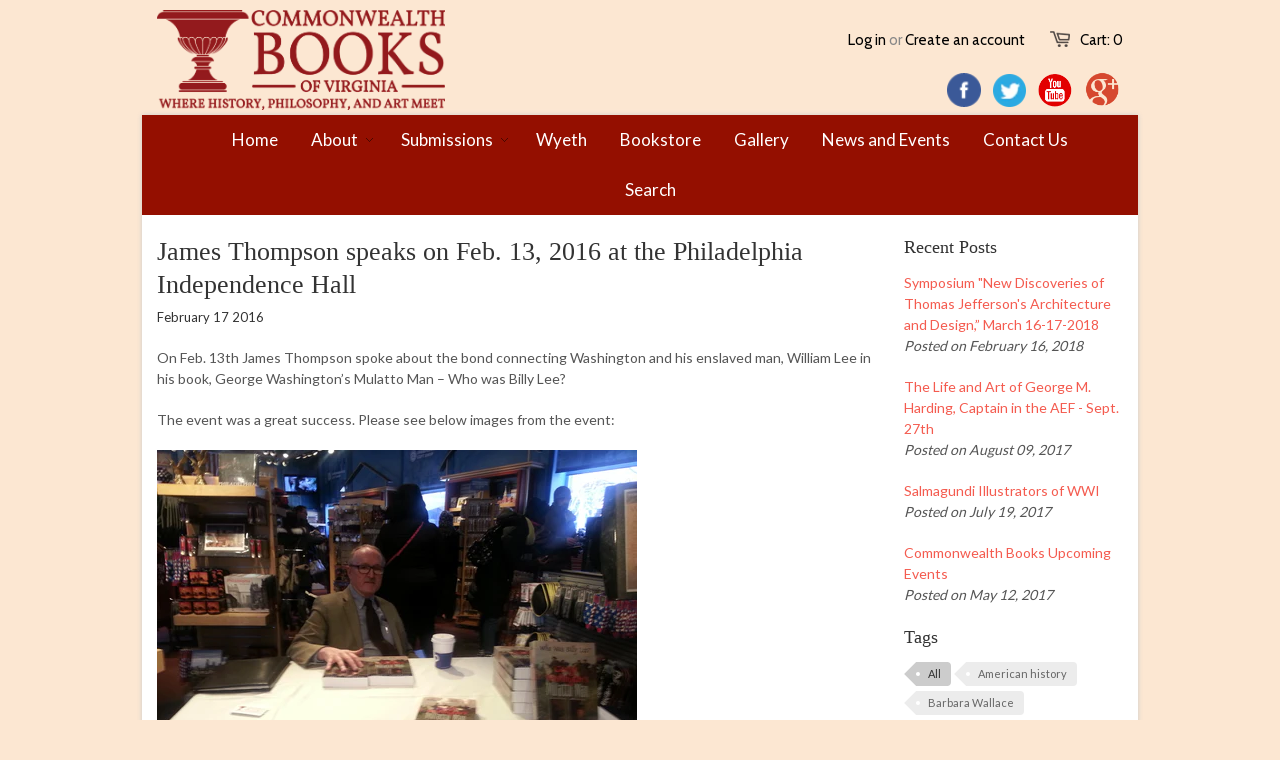

--- FILE ---
content_type: text/html; charset=utf-8
request_url: https://www.commonwealthbooks.org/blogs/news/86238596-james-thompson-speaks-on-feb-13-2016-at-the-philadelphia-independence-hall
body_size: 12616
content:
<!doctype html>
<!--[if lt IE 7]><html class="no-js ie6 oldie" lang="en"><![endif]-->
<!--[if IE 7]><html class="no-js ie7 oldie" lang="en"><![endif]-->
<!--[if IE 8]><html class="no-js ie8 oldie" lang="en"><![endif]-->
<!--[if gt IE 8]><!--><html class="no-js" lang="en"><!--<![endif]-->
<head>



  <link rel="shortcut icon" href="//www.commonwealthbooks.org/cdn/shop/t/3/assets/favicon.png?v=172415490672994178431394221786" type="image/png" />
  <meta charset="utf-8">
  <meta http-equiv="X-UA-Compatible" content="IE=edge,chrome=1">

  <title>James Thompson speaks on Feb. 13, 2016 at the Philadelphia Independenc - Commonwealth Book Publishers of Virginia</title>

  
  <meta name="description" content="On Feb. 13th James Thompson spoke about the bond connecting Washington and his enslaved man, William Lee in his book, George Washington’s Mulatto Man – Who was Billy Lee? The event was a great success. Please see below images from the event:" />
  
  
  <meta name="google-site-verification" content="IjixH2xIh7AXbl5FUCnuINn0FZ5D4Yh63p_wvIp9HHg" />
  
  <link rel="canonical" href="https://www.commonwealthbooks.org/blogs/news/86238596-james-thompson-speaks-on-feb-13-2016-at-the-philadelphia-independence-hall" /> 

  


  <meta property="og:url" content="https://www.commonwealthbooks.org/blogs/news/86238596-james-thompson-speaks-on-feb-13-2016-at-the-philadelphia-independence-hall" />
  <meta property="og:title" content="James Thompson speaks on Feb. 13, 2016 at the Philadelphia Independence Hall" />
  <meta property="og:description" content="On Feb. 13th James Thompson spoke about the bond connecting Washington and his enslaved man, William Lee in his book, George Washington’s Mulatto Man – Who was Billy Lee?
The event was a great success. Please see below images from the event:


" />
  
    
    
    <meta property="og:image" content="http://cdn.shopify.com/s/files/1/0261/8105/files/20160213_113011_large.jpg?2065864070114442907" />
 

  
  <link href="//www.commonwealthbooks.org/cdn/shop/t/3/assets/colorbox.css?v=144189294709601867801394221785" rel="stylesheet" type="text/css" media="all" />
  <link href="//www.commonwealthbooks.org/cdn/shop/t/3/assets/jquery.booklet.latest.css?v=44520772337090961671394221790" rel="stylesheet" type="text/css" media="all" />

  <link href="//www.commonwealthbooks.org/cdn/shop/t/3/assets/styles.css?v=140596547733014791611674755432" rel="stylesheet" type="text/css" media="all" />
  <link href="//www.commonwealthbooks.org/cdn/shop/t/3/assets/custom.css?v=164993597630227091931413404978" rel="stylesheet" type="text/css" media="all" />
  
  
  <link rel="stylesheet" type="text/css" href="//fonts.googleapis.com/css?family=Cabin:300,400,700">
  
  
  <link rel="stylesheet" type="text/css" href="//fonts.googleapis.com/css?family=Lato:300,400,700">
  
  <script src="//www.commonwealthbooks.org/cdn/shop/t/3/assets/html5shiv.js?v=107268875627107148941394221788" type="text/javascript"></script>

  <script>window.performance && window.performance.mark && window.performance.mark('shopify.content_for_header.start');</script><meta id="shopify-digital-wallet" name="shopify-digital-wallet" content="/2618105/digital_wallets/dialog">
<meta name="shopify-checkout-api-token" content="012a8449c0567b4d6cd3aa2ce2a4966c">
<meta id="in-context-paypal-metadata" data-shop-id="2618105" data-venmo-supported="false" data-environment="production" data-locale="en_US" data-paypal-v4="true" data-currency="USD">
<link rel="alternate" type="application/atom+xml" title="Feed" href="/blogs/news.atom" />
<script async="async" src="/checkouts/internal/preloads.js?locale=en-US"></script>
<link rel="preconnect" href="https://shop.app" crossorigin="anonymous">
<script async="async" src="https://shop.app/checkouts/internal/preloads.js?locale=en-US&shop_id=2618105" crossorigin="anonymous"></script>
<script id="shopify-features" type="application/json">{"accessToken":"012a8449c0567b4d6cd3aa2ce2a4966c","betas":["rich-media-storefront-analytics"],"domain":"www.commonwealthbooks.org","predictiveSearch":true,"shopId":2618105,"locale":"en"}</script>
<script>var Shopify = Shopify || {};
Shopify.shop = "commonwealth-books.myshopify.com";
Shopify.locale = "en";
Shopify.currency = {"active":"USD","rate":"1.0"};
Shopify.country = "US";
Shopify.theme = {"name":"Launchpad - live @ 3\/7\/2014","id":7046397,"schema_name":null,"schema_version":null,"theme_store_id":null,"role":"main"};
Shopify.theme.handle = "null";
Shopify.theme.style = {"id":null,"handle":null};
Shopify.cdnHost = "www.commonwealthbooks.org/cdn";
Shopify.routes = Shopify.routes || {};
Shopify.routes.root = "/";</script>
<script type="module">!function(o){(o.Shopify=o.Shopify||{}).modules=!0}(window);</script>
<script>!function(o){function n(){var o=[];function n(){o.push(Array.prototype.slice.apply(arguments))}return n.q=o,n}var t=o.Shopify=o.Shopify||{};t.loadFeatures=n(),t.autoloadFeatures=n()}(window);</script>
<script>
  window.ShopifyPay = window.ShopifyPay || {};
  window.ShopifyPay.apiHost = "shop.app\/pay";
  window.ShopifyPay.redirectState = null;
</script>
<script id="shop-js-analytics" type="application/json">{"pageType":"article"}</script>
<script defer="defer" async type="module" src="//www.commonwealthbooks.org/cdn/shopifycloud/shop-js/modules/v2/client.init-shop-cart-sync_C5BV16lS.en.esm.js"></script>
<script defer="defer" async type="module" src="//www.commonwealthbooks.org/cdn/shopifycloud/shop-js/modules/v2/chunk.common_CygWptCX.esm.js"></script>
<script type="module">
  await import("//www.commonwealthbooks.org/cdn/shopifycloud/shop-js/modules/v2/client.init-shop-cart-sync_C5BV16lS.en.esm.js");
await import("//www.commonwealthbooks.org/cdn/shopifycloud/shop-js/modules/v2/chunk.common_CygWptCX.esm.js");

  window.Shopify.SignInWithShop?.initShopCartSync?.({"fedCMEnabled":true,"windoidEnabled":true});

</script>
<script>
  window.Shopify = window.Shopify || {};
  if (!window.Shopify.featureAssets) window.Shopify.featureAssets = {};
  window.Shopify.featureAssets['shop-js'] = {"shop-cart-sync":["modules/v2/client.shop-cart-sync_ZFArdW7E.en.esm.js","modules/v2/chunk.common_CygWptCX.esm.js"],"init-fed-cm":["modules/v2/client.init-fed-cm_CmiC4vf6.en.esm.js","modules/v2/chunk.common_CygWptCX.esm.js"],"shop-button":["modules/v2/client.shop-button_tlx5R9nI.en.esm.js","modules/v2/chunk.common_CygWptCX.esm.js"],"shop-cash-offers":["modules/v2/client.shop-cash-offers_DOA2yAJr.en.esm.js","modules/v2/chunk.common_CygWptCX.esm.js","modules/v2/chunk.modal_D71HUcav.esm.js"],"init-windoid":["modules/v2/client.init-windoid_sURxWdc1.en.esm.js","modules/v2/chunk.common_CygWptCX.esm.js"],"shop-toast-manager":["modules/v2/client.shop-toast-manager_ClPi3nE9.en.esm.js","modules/v2/chunk.common_CygWptCX.esm.js"],"init-shop-email-lookup-coordinator":["modules/v2/client.init-shop-email-lookup-coordinator_B8hsDcYM.en.esm.js","modules/v2/chunk.common_CygWptCX.esm.js"],"init-shop-cart-sync":["modules/v2/client.init-shop-cart-sync_C5BV16lS.en.esm.js","modules/v2/chunk.common_CygWptCX.esm.js"],"avatar":["modules/v2/client.avatar_BTnouDA3.en.esm.js"],"pay-button":["modules/v2/client.pay-button_FdsNuTd3.en.esm.js","modules/v2/chunk.common_CygWptCX.esm.js"],"init-customer-accounts":["modules/v2/client.init-customer-accounts_DxDtT_ad.en.esm.js","modules/v2/client.shop-login-button_C5VAVYt1.en.esm.js","modules/v2/chunk.common_CygWptCX.esm.js","modules/v2/chunk.modal_D71HUcav.esm.js"],"init-shop-for-new-customer-accounts":["modules/v2/client.init-shop-for-new-customer-accounts_ChsxoAhi.en.esm.js","modules/v2/client.shop-login-button_C5VAVYt1.en.esm.js","modules/v2/chunk.common_CygWptCX.esm.js","modules/v2/chunk.modal_D71HUcav.esm.js"],"shop-login-button":["modules/v2/client.shop-login-button_C5VAVYt1.en.esm.js","modules/v2/chunk.common_CygWptCX.esm.js","modules/v2/chunk.modal_D71HUcav.esm.js"],"init-customer-accounts-sign-up":["modules/v2/client.init-customer-accounts-sign-up_CPSyQ0Tj.en.esm.js","modules/v2/client.shop-login-button_C5VAVYt1.en.esm.js","modules/v2/chunk.common_CygWptCX.esm.js","modules/v2/chunk.modal_D71HUcav.esm.js"],"shop-follow-button":["modules/v2/client.shop-follow-button_Cva4Ekp9.en.esm.js","modules/v2/chunk.common_CygWptCX.esm.js","modules/v2/chunk.modal_D71HUcav.esm.js"],"checkout-modal":["modules/v2/client.checkout-modal_BPM8l0SH.en.esm.js","modules/v2/chunk.common_CygWptCX.esm.js","modules/v2/chunk.modal_D71HUcav.esm.js"],"lead-capture":["modules/v2/client.lead-capture_Bi8yE_yS.en.esm.js","modules/v2/chunk.common_CygWptCX.esm.js","modules/v2/chunk.modal_D71HUcav.esm.js"],"shop-login":["modules/v2/client.shop-login_D6lNrXab.en.esm.js","modules/v2/chunk.common_CygWptCX.esm.js","modules/v2/chunk.modal_D71HUcav.esm.js"],"payment-terms":["modules/v2/client.payment-terms_CZxnsJam.en.esm.js","modules/v2/chunk.common_CygWptCX.esm.js","modules/v2/chunk.modal_D71HUcav.esm.js"]};
</script>
<script id="__st">var __st={"a":2618105,"offset":-18000,"reqid":"db990a50-36f6-4085-bc90-98e126a470ac-1768636495","pageurl":"www.commonwealthbooks.org\/blogs\/news\/86238596-james-thompson-speaks-on-feb-13-2016-at-the-philadelphia-independence-hall","s":"articles-86238596","u":"12eac80a9c6d","p":"article","rtyp":"article","rid":86238596};</script>
<script>window.ShopifyPaypalV4VisibilityTracking = true;</script>
<script id="captcha-bootstrap">!function(){'use strict';const t='contact',e='account',n='new_comment',o=[[t,t],['blogs',n],['comments',n],[t,'customer']],c=[[e,'customer_login'],[e,'guest_login'],[e,'recover_customer_password'],[e,'create_customer']],r=t=>t.map((([t,e])=>`form[action*='/${t}']:not([data-nocaptcha='true']) input[name='form_type'][value='${e}']`)).join(','),a=t=>()=>t?[...document.querySelectorAll(t)].map((t=>t.form)):[];function s(){const t=[...o],e=r(t);return a(e)}const i='password',u='form_key',d=['recaptcha-v3-token','g-recaptcha-response','h-captcha-response',i],f=()=>{try{return window.sessionStorage}catch{return}},m='__shopify_v',_=t=>t.elements[u];function p(t,e,n=!1){try{const o=window.sessionStorage,c=JSON.parse(o.getItem(e)),{data:r}=function(t){const{data:e,action:n}=t;return t[m]||n?{data:e,action:n}:{data:t,action:n}}(c);for(const[e,n]of Object.entries(r))t.elements[e]&&(t.elements[e].value=n);n&&o.removeItem(e)}catch(o){console.error('form repopulation failed',{error:o})}}const l='form_type',E='cptcha';function T(t){t.dataset[E]=!0}const w=window,h=w.document,L='Shopify',v='ce_forms',y='captcha';let A=!1;((t,e)=>{const n=(g='f06e6c50-85a8-45c8-87d0-21a2b65856fe',I='https://cdn.shopify.com/shopifycloud/storefront-forms-hcaptcha/ce_storefront_forms_captcha_hcaptcha.v1.5.2.iife.js',D={infoText:'Protected by hCaptcha',privacyText:'Privacy',termsText:'Terms'},(t,e,n)=>{const o=w[L][v],c=o.bindForm;if(c)return c(t,g,e,D).then(n);var r;o.q.push([[t,g,e,D],n]),r=I,A||(h.body.append(Object.assign(h.createElement('script'),{id:'captcha-provider',async:!0,src:r})),A=!0)});var g,I,D;w[L]=w[L]||{},w[L][v]=w[L][v]||{},w[L][v].q=[],w[L][y]=w[L][y]||{},w[L][y].protect=function(t,e){n(t,void 0,e),T(t)},Object.freeze(w[L][y]),function(t,e,n,w,h,L){const[v,y,A,g]=function(t,e,n){const i=e?o:[],u=t?c:[],d=[...i,...u],f=r(d),m=r(i),_=r(d.filter((([t,e])=>n.includes(e))));return[a(f),a(m),a(_),s()]}(w,h,L),I=t=>{const e=t.target;return e instanceof HTMLFormElement?e:e&&e.form},D=t=>v().includes(t);t.addEventListener('submit',(t=>{const e=I(t);if(!e)return;const n=D(e)&&!e.dataset.hcaptchaBound&&!e.dataset.recaptchaBound,o=_(e),c=g().includes(e)&&(!o||!o.value);(n||c)&&t.preventDefault(),c&&!n&&(function(t){try{if(!f())return;!function(t){const e=f();if(!e)return;const n=_(t);if(!n)return;const o=n.value;o&&e.removeItem(o)}(t);const e=Array.from(Array(32),(()=>Math.random().toString(36)[2])).join('');!function(t,e){_(t)||t.append(Object.assign(document.createElement('input'),{type:'hidden',name:u})),t.elements[u].value=e}(t,e),function(t,e){const n=f();if(!n)return;const o=[...t.querySelectorAll(`input[type='${i}']`)].map((({name:t})=>t)),c=[...d,...o],r={};for(const[a,s]of new FormData(t).entries())c.includes(a)||(r[a]=s);n.setItem(e,JSON.stringify({[m]:1,action:t.action,data:r}))}(t,e)}catch(e){console.error('failed to persist form',e)}}(e),e.submit())}));const S=(t,e)=>{t&&!t.dataset[E]&&(n(t,e.some((e=>e===t))),T(t))};for(const o of['focusin','change'])t.addEventListener(o,(t=>{const e=I(t);D(e)&&S(e,y())}));const B=e.get('form_key'),M=e.get(l),P=B&&M;t.addEventListener('DOMContentLoaded',(()=>{const t=y();if(P)for(const e of t)e.elements[l].value===M&&p(e,B);[...new Set([...A(),...v().filter((t=>'true'===t.dataset.shopifyCaptcha))])].forEach((e=>S(e,t)))}))}(h,new URLSearchParams(w.location.search),n,t,e,['guest_login'])})(!0,!0)}();</script>
<script integrity="sha256-4kQ18oKyAcykRKYeNunJcIwy7WH5gtpwJnB7kiuLZ1E=" data-source-attribution="shopify.loadfeatures" defer="defer" src="//www.commonwealthbooks.org/cdn/shopifycloud/storefront/assets/storefront/load_feature-a0a9edcb.js" crossorigin="anonymous"></script>
<script crossorigin="anonymous" defer="defer" src="//www.commonwealthbooks.org/cdn/shopifycloud/storefront/assets/shopify_pay/storefront-65b4c6d7.js?v=20250812"></script>
<script data-source-attribution="shopify.dynamic_checkout.dynamic.init">var Shopify=Shopify||{};Shopify.PaymentButton=Shopify.PaymentButton||{isStorefrontPortableWallets:!0,init:function(){window.Shopify.PaymentButton.init=function(){};var t=document.createElement("script");t.src="https://www.commonwealthbooks.org/cdn/shopifycloud/portable-wallets/latest/portable-wallets.en.js",t.type="module",document.head.appendChild(t)}};
</script>
<script data-source-attribution="shopify.dynamic_checkout.buyer_consent">
  function portableWalletsHideBuyerConsent(e){var t=document.getElementById("shopify-buyer-consent"),n=document.getElementById("shopify-subscription-policy-button");t&&n&&(t.classList.add("hidden"),t.setAttribute("aria-hidden","true"),n.removeEventListener("click",e))}function portableWalletsShowBuyerConsent(e){var t=document.getElementById("shopify-buyer-consent"),n=document.getElementById("shopify-subscription-policy-button");t&&n&&(t.classList.remove("hidden"),t.removeAttribute("aria-hidden"),n.addEventListener("click",e))}window.Shopify?.PaymentButton&&(window.Shopify.PaymentButton.hideBuyerConsent=portableWalletsHideBuyerConsent,window.Shopify.PaymentButton.showBuyerConsent=portableWalletsShowBuyerConsent);
</script>
<script data-source-attribution="shopify.dynamic_checkout.cart.bootstrap">document.addEventListener("DOMContentLoaded",(function(){function t(){return document.querySelector("shopify-accelerated-checkout-cart, shopify-accelerated-checkout")}if(t())Shopify.PaymentButton.init();else{new MutationObserver((function(e,n){t()&&(Shopify.PaymentButton.init(),n.disconnect())})).observe(document.body,{childList:!0,subtree:!0})}}));
</script>
<link id="shopify-accelerated-checkout-styles" rel="stylesheet" media="screen" href="https://www.commonwealthbooks.org/cdn/shopifycloud/portable-wallets/latest/accelerated-checkout-backwards-compat.css" crossorigin="anonymous">
<style id="shopify-accelerated-checkout-cart">
        #shopify-buyer-consent {
  margin-top: 1em;
  display: inline-block;
  width: 100%;
}

#shopify-buyer-consent.hidden {
  display: none;
}

#shopify-subscription-policy-button {
  background: none;
  border: none;
  padding: 0;
  text-decoration: underline;
  font-size: inherit;
  cursor: pointer;
}

#shopify-subscription-policy-button::before {
  box-shadow: none;
}

      </style>

<script>window.performance && window.performance.mark && window.performance.mark('shopify.content_for_header.end');</script>
  
  <script src="//ajax.googleapis.com/ajax/libs/jquery/1.9.1/jquery.min.js" type="text/javascript"></script>
  <script src="//www.commonwealthbooks.org/cdn/shop/t/3/assets/jquery-migrate-1.2.0.min.js?v=151440869064874006631394221790" type="text/javascript"></script>
  
  <script src="//www.commonwealthbooks.org/cdn/shopifycloud/storefront/assets/themes_support/option_selection-b017cd28.js" type="text/javascript"></script>
  <script src="//www.commonwealthbooks.org/cdn/shopifycloud/storefront/assets/themes_support/api.jquery-7ab1a3a4.js" type="text/javascript"></script>

  
  <script src="//www.commonwealthbooks.org/cdn/shop/t/3/assets/scripts.js?v=80536099444501216151394221793" type="text/javascript"></script>
  
  <script src="https://ajax.googleapis.com/ajax/libs/jqueryui/1.10.1/jquery-ui.min.js" type="text/javascript"></script>
  
  <script src="//www.commonwealthbooks.org/cdn/shop/t/3/assets/jquery.colorbox-min.js?v=65531532020001073721394221791" type="text/javascript"></script>
  <script src="//www.commonwealthbooks.org/cdn/shop/t/3/assets/jquery.easing.1.3.js?v=172578343887532213641394221791" type="text/javascript"></script>
  <script src="//www.commonwealthbooks.org/cdn/shop/t/3/assets/jquery.booklet.latest.min.js?v=134741264170949314361394221791" type="text/javascript"></script>
  
 
  <script type="text/javascript">

  var _gaq = _gaq || [];
  _gaq.push(['_setAccount', 'UA-44264633-1']);
  _gaq.push(['_trackPageview']);

  (function() {
    var ga = document.createElement('script'); ga.type = 'text/javascript'; ga.async = true;
    ga.src = ('https:' == document.location.protocol ? 'https://ssl' : 'http://www') + '.google-analytics.com/ga.js';
    var s = document.getElementsByTagName('script')[0]; s.parentNode.insertBefore(ga, s);
  })();

</script>
  
  <script>
  (function(i,s,o,g,r,a,m){i['GoogleAnalyticsObject']=r;i[r]=i[r]||function(){
  (i[r].q=i[r].q||[]).push(arguments)},i[r].l=1*new Date();a=s.createElement(o),
  m=s.getElementsByTagName(o)[0];a.async=1;a.src=g;m.parentNode.insertBefore(a,m)
  })(window,document,'script','//www.google-analytics.com/analytics.js','ga');

  ga('create', 'UA-49058644-1', 'commonwealthbooks.org');
  ga('send', 'pageview');

</script>
  <script src="//ajax.googleapis.com/ajax/libs/jquery/1/jquery.js"></script>
<script src="//www.commonwealthbooks.org/cdn/shop/t/3/assets/galleria-1.4.2.min.js?v=48946636645127864351454983800" type="text/javascript"></script>
  
<link href="https://monorail-edge.shopifysvc.com" rel="dns-prefetch">
<script>(function(){if ("sendBeacon" in navigator && "performance" in window) {try {var session_token_from_headers = performance.getEntriesByType('navigation')[0].serverTiming.find(x => x.name == '_s').description;} catch {var session_token_from_headers = undefined;}var session_cookie_matches = document.cookie.match(/_shopify_s=([^;]*)/);var session_token_from_cookie = session_cookie_matches && session_cookie_matches.length === 2 ? session_cookie_matches[1] : "";var session_token = session_token_from_headers || session_token_from_cookie || "";function handle_abandonment_event(e) {var entries = performance.getEntries().filter(function(entry) {return /monorail-edge.shopifysvc.com/.test(entry.name);});if (!window.abandonment_tracked && entries.length === 0) {window.abandonment_tracked = true;var currentMs = Date.now();var navigation_start = performance.timing.navigationStart;var payload = {shop_id: 2618105,url: window.location.href,navigation_start,duration: currentMs - navigation_start,session_token,page_type: "article"};window.navigator.sendBeacon("https://monorail-edge.shopifysvc.com/v1/produce", JSON.stringify({schema_id: "online_store_buyer_site_abandonment/1.1",payload: payload,metadata: {event_created_at_ms: currentMs,event_sent_at_ms: currentMs}}));}}window.addEventListener('pagehide', handle_abandonment_event);}}());</script>
<script id="web-pixels-manager-setup">(function e(e,d,r,n,o){if(void 0===o&&(o={}),!Boolean(null===(a=null===(i=window.Shopify)||void 0===i?void 0:i.analytics)||void 0===a?void 0:a.replayQueue)){var i,a;window.Shopify=window.Shopify||{};var t=window.Shopify;t.analytics=t.analytics||{};var s=t.analytics;s.replayQueue=[],s.publish=function(e,d,r){return s.replayQueue.push([e,d,r]),!0};try{self.performance.mark("wpm:start")}catch(e){}var l=function(){var e={modern:/Edge?\/(1{2}[4-9]|1[2-9]\d|[2-9]\d{2}|\d{4,})\.\d+(\.\d+|)|Firefox\/(1{2}[4-9]|1[2-9]\d|[2-9]\d{2}|\d{4,})\.\d+(\.\d+|)|Chrom(ium|e)\/(9{2}|\d{3,})\.\d+(\.\d+|)|(Maci|X1{2}).+ Version\/(15\.\d+|(1[6-9]|[2-9]\d|\d{3,})\.\d+)([,.]\d+|)( \(\w+\)|)( Mobile\/\w+|) Safari\/|Chrome.+OPR\/(9{2}|\d{3,})\.\d+\.\d+|(CPU[ +]OS|iPhone[ +]OS|CPU[ +]iPhone|CPU IPhone OS|CPU iPad OS)[ +]+(15[._]\d+|(1[6-9]|[2-9]\d|\d{3,})[._]\d+)([._]\d+|)|Android:?[ /-](13[3-9]|1[4-9]\d|[2-9]\d{2}|\d{4,})(\.\d+|)(\.\d+|)|Android.+Firefox\/(13[5-9]|1[4-9]\d|[2-9]\d{2}|\d{4,})\.\d+(\.\d+|)|Android.+Chrom(ium|e)\/(13[3-9]|1[4-9]\d|[2-9]\d{2}|\d{4,})\.\d+(\.\d+|)|SamsungBrowser\/([2-9]\d|\d{3,})\.\d+/,legacy:/Edge?\/(1[6-9]|[2-9]\d|\d{3,})\.\d+(\.\d+|)|Firefox\/(5[4-9]|[6-9]\d|\d{3,})\.\d+(\.\d+|)|Chrom(ium|e)\/(5[1-9]|[6-9]\d|\d{3,})\.\d+(\.\d+|)([\d.]+$|.*Safari\/(?![\d.]+ Edge\/[\d.]+$))|(Maci|X1{2}).+ Version\/(10\.\d+|(1[1-9]|[2-9]\d|\d{3,})\.\d+)([,.]\d+|)( \(\w+\)|)( Mobile\/\w+|) Safari\/|Chrome.+OPR\/(3[89]|[4-9]\d|\d{3,})\.\d+\.\d+|(CPU[ +]OS|iPhone[ +]OS|CPU[ +]iPhone|CPU IPhone OS|CPU iPad OS)[ +]+(10[._]\d+|(1[1-9]|[2-9]\d|\d{3,})[._]\d+)([._]\d+|)|Android:?[ /-](13[3-9]|1[4-9]\d|[2-9]\d{2}|\d{4,})(\.\d+|)(\.\d+|)|Mobile Safari.+OPR\/([89]\d|\d{3,})\.\d+\.\d+|Android.+Firefox\/(13[5-9]|1[4-9]\d|[2-9]\d{2}|\d{4,})\.\d+(\.\d+|)|Android.+Chrom(ium|e)\/(13[3-9]|1[4-9]\d|[2-9]\d{2}|\d{4,})\.\d+(\.\d+|)|Android.+(UC? ?Browser|UCWEB|U3)[ /]?(15\.([5-9]|\d{2,})|(1[6-9]|[2-9]\d|\d{3,})\.\d+)\.\d+|SamsungBrowser\/(5\.\d+|([6-9]|\d{2,})\.\d+)|Android.+MQ{2}Browser\/(14(\.(9|\d{2,})|)|(1[5-9]|[2-9]\d|\d{3,})(\.\d+|))(\.\d+|)|K[Aa][Ii]OS\/(3\.\d+|([4-9]|\d{2,})\.\d+)(\.\d+|)/},d=e.modern,r=e.legacy,n=navigator.userAgent;return n.match(d)?"modern":n.match(r)?"legacy":"unknown"}(),u="modern"===l?"modern":"legacy",c=(null!=n?n:{modern:"",legacy:""})[u],f=function(e){return[e.baseUrl,"/wpm","/b",e.hashVersion,"modern"===e.buildTarget?"m":"l",".js"].join("")}({baseUrl:d,hashVersion:r,buildTarget:u}),m=function(e){var d=e.version,r=e.bundleTarget,n=e.surface,o=e.pageUrl,i=e.monorailEndpoint;return{emit:function(e){var a=e.status,t=e.errorMsg,s=(new Date).getTime(),l=JSON.stringify({metadata:{event_sent_at_ms:s},events:[{schema_id:"web_pixels_manager_load/3.1",payload:{version:d,bundle_target:r,page_url:o,status:a,surface:n,error_msg:t},metadata:{event_created_at_ms:s}}]});if(!i)return console&&console.warn&&console.warn("[Web Pixels Manager] No Monorail endpoint provided, skipping logging."),!1;try{return self.navigator.sendBeacon.bind(self.navigator)(i,l)}catch(e){}var u=new XMLHttpRequest;try{return u.open("POST",i,!0),u.setRequestHeader("Content-Type","text/plain"),u.send(l),!0}catch(e){return console&&console.warn&&console.warn("[Web Pixels Manager] Got an unhandled error while logging to Monorail."),!1}}}}({version:r,bundleTarget:l,surface:e.surface,pageUrl:self.location.href,monorailEndpoint:e.monorailEndpoint});try{o.browserTarget=l,function(e){var d=e.src,r=e.async,n=void 0===r||r,o=e.onload,i=e.onerror,a=e.sri,t=e.scriptDataAttributes,s=void 0===t?{}:t,l=document.createElement("script"),u=document.querySelector("head"),c=document.querySelector("body");if(l.async=n,l.src=d,a&&(l.integrity=a,l.crossOrigin="anonymous"),s)for(var f in s)if(Object.prototype.hasOwnProperty.call(s,f))try{l.dataset[f]=s[f]}catch(e){}if(o&&l.addEventListener("load",o),i&&l.addEventListener("error",i),u)u.appendChild(l);else{if(!c)throw new Error("Did not find a head or body element to append the script");c.appendChild(l)}}({src:f,async:!0,onload:function(){if(!function(){var e,d;return Boolean(null===(d=null===(e=window.Shopify)||void 0===e?void 0:e.analytics)||void 0===d?void 0:d.initialized)}()){var d=window.webPixelsManager.init(e)||void 0;if(d){var r=window.Shopify.analytics;r.replayQueue.forEach((function(e){var r=e[0],n=e[1],o=e[2];d.publishCustomEvent(r,n,o)})),r.replayQueue=[],r.publish=d.publishCustomEvent,r.visitor=d.visitor,r.initialized=!0}}},onerror:function(){return m.emit({status:"failed",errorMsg:"".concat(f," has failed to load")})},sri:function(e){var d=/^sha384-[A-Za-z0-9+/=]+$/;return"string"==typeof e&&d.test(e)}(c)?c:"",scriptDataAttributes:o}),m.emit({status:"loading"})}catch(e){m.emit({status:"failed",errorMsg:(null==e?void 0:e.message)||"Unknown error"})}}})({shopId: 2618105,storefrontBaseUrl: "https://www.commonwealthbooks.org",extensionsBaseUrl: "https://extensions.shopifycdn.com/cdn/shopifycloud/web-pixels-manager",monorailEndpoint: "https://monorail-edge.shopifysvc.com/unstable/produce_batch",surface: "storefront-renderer",enabledBetaFlags: ["2dca8a86"],webPixelsConfigList: [{"id":"shopify-app-pixel","configuration":"{}","eventPayloadVersion":"v1","runtimeContext":"STRICT","scriptVersion":"0450","apiClientId":"shopify-pixel","type":"APP","privacyPurposes":["ANALYTICS","MARKETING"]},{"id":"shopify-custom-pixel","eventPayloadVersion":"v1","runtimeContext":"LAX","scriptVersion":"0450","apiClientId":"shopify-pixel","type":"CUSTOM","privacyPurposes":["ANALYTICS","MARKETING"]}],isMerchantRequest: false,initData: {"shop":{"name":"Commonwealth Book Publishers of Virginia","paymentSettings":{"currencyCode":"USD"},"myshopifyDomain":"commonwealth-books.myshopify.com","countryCode":"US","storefrontUrl":"https:\/\/www.commonwealthbooks.org"},"customer":null,"cart":null,"checkout":null,"productVariants":[],"purchasingCompany":null},},"https://www.commonwealthbooks.org/cdn","fcfee988w5aeb613cpc8e4bc33m6693e112",{"modern":"","legacy":""},{"shopId":"2618105","storefrontBaseUrl":"https:\/\/www.commonwealthbooks.org","extensionBaseUrl":"https:\/\/extensions.shopifycdn.com\/cdn\/shopifycloud\/web-pixels-manager","surface":"storefront-renderer","enabledBetaFlags":"[\"2dca8a86\"]","isMerchantRequest":"false","hashVersion":"fcfee988w5aeb613cpc8e4bc33m6693e112","publish":"custom","events":"[[\"page_viewed\",{}]]"});</script><script>
  window.ShopifyAnalytics = window.ShopifyAnalytics || {};
  window.ShopifyAnalytics.meta = window.ShopifyAnalytics.meta || {};
  window.ShopifyAnalytics.meta.currency = 'USD';
  var meta = {"page":{"pageType":"article","resourceType":"article","resourceId":86238596,"requestId":"db990a50-36f6-4085-bc90-98e126a470ac-1768636495"}};
  for (var attr in meta) {
    window.ShopifyAnalytics.meta[attr] = meta[attr];
  }
</script>
<script class="analytics">
  (function () {
    var customDocumentWrite = function(content) {
      var jquery = null;

      if (window.jQuery) {
        jquery = window.jQuery;
      } else if (window.Checkout && window.Checkout.$) {
        jquery = window.Checkout.$;
      }

      if (jquery) {
        jquery('body').append(content);
      }
    };

    var hasLoggedConversion = function(token) {
      if (token) {
        return document.cookie.indexOf('loggedConversion=' + token) !== -1;
      }
      return false;
    }

    var setCookieIfConversion = function(token) {
      if (token) {
        var twoMonthsFromNow = new Date(Date.now());
        twoMonthsFromNow.setMonth(twoMonthsFromNow.getMonth() + 2);

        document.cookie = 'loggedConversion=' + token + '; expires=' + twoMonthsFromNow;
      }
    }

    var trekkie = window.ShopifyAnalytics.lib = window.trekkie = window.trekkie || [];
    if (trekkie.integrations) {
      return;
    }
    trekkie.methods = [
      'identify',
      'page',
      'ready',
      'track',
      'trackForm',
      'trackLink'
    ];
    trekkie.factory = function(method) {
      return function() {
        var args = Array.prototype.slice.call(arguments);
        args.unshift(method);
        trekkie.push(args);
        return trekkie;
      };
    };
    for (var i = 0; i < trekkie.methods.length; i++) {
      var key = trekkie.methods[i];
      trekkie[key] = trekkie.factory(key);
    }
    trekkie.load = function(config) {
      trekkie.config = config || {};
      trekkie.config.initialDocumentCookie = document.cookie;
      var first = document.getElementsByTagName('script')[0];
      var script = document.createElement('script');
      script.type = 'text/javascript';
      script.onerror = function(e) {
        var scriptFallback = document.createElement('script');
        scriptFallback.type = 'text/javascript';
        scriptFallback.onerror = function(error) {
                var Monorail = {
      produce: function produce(monorailDomain, schemaId, payload) {
        var currentMs = new Date().getTime();
        var event = {
          schema_id: schemaId,
          payload: payload,
          metadata: {
            event_created_at_ms: currentMs,
            event_sent_at_ms: currentMs
          }
        };
        return Monorail.sendRequest("https://" + monorailDomain + "/v1/produce", JSON.stringify(event));
      },
      sendRequest: function sendRequest(endpointUrl, payload) {
        // Try the sendBeacon API
        if (window && window.navigator && typeof window.navigator.sendBeacon === 'function' && typeof window.Blob === 'function' && !Monorail.isIos12()) {
          var blobData = new window.Blob([payload], {
            type: 'text/plain'
          });

          if (window.navigator.sendBeacon(endpointUrl, blobData)) {
            return true;
          } // sendBeacon was not successful

        } // XHR beacon

        var xhr = new XMLHttpRequest();

        try {
          xhr.open('POST', endpointUrl);
          xhr.setRequestHeader('Content-Type', 'text/plain');
          xhr.send(payload);
        } catch (e) {
          console.log(e);
        }

        return false;
      },
      isIos12: function isIos12() {
        return window.navigator.userAgent.lastIndexOf('iPhone; CPU iPhone OS 12_') !== -1 || window.navigator.userAgent.lastIndexOf('iPad; CPU OS 12_') !== -1;
      }
    };
    Monorail.produce('monorail-edge.shopifysvc.com',
      'trekkie_storefront_load_errors/1.1',
      {shop_id: 2618105,
      theme_id: 7046397,
      app_name: "storefront",
      context_url: window.location.href,
      source_url: "//www.commonwealthbooks.org/cdn/s/trekkie.storefront.cd680fe47e6c39ca5d5df5f0a32d569bc48c0f27.min.js"});

        };
        scriptFallback.async = true;
        scriptFallback.src = '//www.commonwealthbooks.org/cdn/s/trekkie.storefront.cd680fe47e6c39ca5d5df5f0a32d569bc48c0f27.min.js';
        first.parentNode.insertBefore(scriptFallback, first);
      };
      script.async = true;
      script.src = '//www.commonwealthbooks.org/cdn/s/trekkie.storefront.cd680fe47e6c39ca5d5df5f0a32d569bc48c0f27.min.js';
      first.parentNode.insertBefore(script, first);
    };
    trekkie.load(
      {"Trekkie":{"appName":"storefront","development":false,"defaultAttributes":{"shopId":2618105,"isMerchantRequest":null,"themeId":7046397,"themeCityHash":"9387547793783371013","contentLanguage":"en","currency":"USD","eventMetadataId":"75dd2f2d-3e28-41e6-a250-81ccb8a8330f"},"isServerSideCookieWritingEnabled":true,"monorailRegion":"shop_domain","enabledBetaFlags":["65f19447"]},"Session Attribution":{},"S2S":{"facebookCapiEnabled":false,"source":"trekkie-storefront-renderer","apiClientId":580111}}
    );

    var loaded = false;
    trekkie.ready(function() {
      if (loaded) return;
      loaded = true;

      window.ShopifyAnalytics.lib = window.trekkie;

      var originalDocumentWrite = document.write;
      document.write = customDocumentWrite;
      try { window.ShopifyAnalytics.merchantGoogleAnalytics.call(this); } catch(error) {};
      document.write = originalDocumentWrite;

      window.ShopifyAnalytics.lib.page(null,{"pageType":"article","resourceType":"article","resourceId":86238596,"requestId":"db990a50-36f6-4085-bc90-98e126a470ac-1768636495","shopifyEmitted":true});

      var match = window.location.pathname.match(/checkouts\/(.+)\/(thank_you|post_purchase)/)
      var token = match? match[1]: undefined;
      if (!hasLoggedConversion(token)) {
        setCookieIfConversion(token);
        
      }
    });


        var eventsListenerScript = document.createElement('script');
        eventsListenerScript.async = true;
        eventsListenerScript.src = "//www.commonwealthbooks.org/cdn/shopifycloud/storefront/assets/shop_events_listener-3da45d37.js";
        document.getElementsByTagName('head')[0].appendChild(eventsListenerScript);

})();</script>
  <script>
  if (!window.ga || (window.ga && typeof window.ga !== 'function')) {
    window.ga = function ga() {
      (window.ga.q = window.ga.q || []).push(arguments);
      if (window.Shopify && window.Shopify.analytics && typeof window.Shopify.analytics.publish === 'function') {
        window.Shopify.analytics.publish("ga_stub_called", {}, {sendTo: "google_osp_migration"});
      }
      console.error("Shopify's Google Analytics stub called with:", Array.from(arguments), "\nSee https://help.shopify.com/manual/promoting-marketing/pixels/pixel-migration#google for more information.");
    };
    if (window.Shopify && window.Shopify.analytics && typeof window.Shopify.analytics.publish === 'function') {
      window.Shopify.analytics.publish("ga_stub_initialized", {}, {sendTo: "google_osp_migration"});
    }
  }
</script>
<script
  defer
  src="https://www.commonwealthbooks.org/cdn/shopifycloud/perf-kit/shopify-perf-kit-3.0.4.min.js"
  data-application="storefront-renderer"
  data-shop-id="2618105"
  data-render-region="gcp-us-central1"
  data-page-type="article"
  data-theme-instance-id="7046397"
  data-theme-name=""
  data-theme-version=""
  data-monorail-region="shop_domain"
  data-resource-timing-sampling-rate="10"
  data-shs="true"
  data-shs-beacon="true"
  data-shs-export-with-fetch="true"
  data-shs-logs-sample-rate="1"
  data-shs-beacon-endpoint="https://www.commonwealthbooks.org/api/collect"
></script>
</head>

<body>
  
  <!-- Begin toolbar -->
  <div class="toolbar-wrapper">
    <div class="toolbar clearfix">
      <div class="span7" style="overflow: hidden;">
        
        <a href="http://commonwealthbooks.org"><img style="height:100px;" src="//cdn.shopify.com/s/files/1/0261/8105/files/CommonwealthBooks-logo-v5.png?1572" /></a>
      </div>
      <div class="span5 clearfix">
        <ul class="unstyled">
          <li id="cart-target" class="toolbar-cart "><span class="icon-cart"></span><a href="/cart" class="cart" title="Shopping Cart">Cart: <span id="cart-count">0</span></a></li>
          
          
          
  
    <li class="toolbar-customer">
      <a href="/account/login" id="customer_login_link">Log in</a>
      
      <span class="or">or</span>
      <a href="/account/register" id="customer_register_link">Create an account</a>
      
    </li>
  

        </ul>
        <div class="social-icons">
        <a target="_blank" href="https://www.facebook.com/pages/Commonwealth-Book-Publishers-of-Virginia/595133653906846"><img width="34px" src="//cdn.shopify.com/s/files/1/0261/8105/files/facebook.png?382" /></a>
      	&nbsp;<a target="_blank" href="https://twitter.com/CBOVPublisher"><img width="33px" src="https://cdn.shopify.com/s/files/1/0261/8105/files/twitter.png?2284" /></a>
        <a target="_blank" href="https://www.youtube.com/channel/UC2bYgPCguZzFhcNcmlTk1pA"><img width="40px" src="//cdn.shopify.com/s/files/1/0261/8105/files/youtube.png?1721" /></a>
        <a target="_blank" href="https://plus.google.com/111507485578065117524"><img width="36px" src="https://cdn.shopify.com/s/files/1/0261/8105/files/google_circle_color-512.png?2095" /></a>
        </div>
      </div>

    </div>
    

  </div>
  <br clear="all">
  <!-- End toolbar -->
  
  <!-- Begin wrapper -->
  <div id="transparency" class="wrapper">
    <div class="row" style="margin-bottom:0px;">      
           
      <!-- Begin below navigation -->
      <!--<div class="span12 clearfix">
        <div class="logo">
          
          <h1><a href="/"><img src="//www.commonwealthbooks.org/cdn/shop/t/3/assets/logo.png?v=22161582474520554981396373898" alt="Commonwealth Book Publishers of Virginia" /></a></h1>
          
        </div> 
      </div>-->
      
      <section id="nav" class="row p30" style="background:#940f00;margin-bottom:0px !important">
        <div class="span12">
          <nav class="main" style="border-top:none;border-bottom:none;">
            <ul class="horizontal unstyled clearfix">
  
  
  <li>
    <a href="/" class="">
      <span>Home</span></a>
  </li>
  
  
  
  <li class="dropdown"><a href="/pages/about" class="">
    <span>About</span></a>
    <ul class="dropdown">
      
      <li><a href="/pages/james-thompson">About the Publisher</a></li>
      
      <li><a href="/pages/authors">About the Authors</a></li>
      
    </ul>
  </li>
  
  
  
  <li class="dropdown"><a href="/pages/submissions" class="">
    <span>Submissions</span></a>
    <ul class="dropdown">
      
      <li><a href="/pages/services">Services</a></li>
      
    </ul>
  </li>
  
  
  
  <li>
    <a href="/pages/wyeth-copies" class="">
      <span>Wyeth</span></a>
  </li>
  
  
  
  <li>
    <a href="/collections" class="">
      <span>Bookstore</span></a>
  </li>
  
  
  
  <li>
    <a href="/pages/gallery" class="">
      <span>Gallery</span></a>
  </li>
  
  
  
  <li>
    <a href="/blogs/news" class=" current">
      <span>News and Events</span></a>
  </li>
  
  
  
  <li>
    <a href="/pages/contact-us" class="">
      <span>Contact Us</span></a>
  </li>
  
  
  
  <li>
    <a href="/search" class="">
      <span>Search</span></a>
  </li>
  
  
</ul>
          </nav> <!-- /.main -->
          <nav class="mobile clearfix">
            
<select name="main_navigation" id="main_navigation" class="fl">
  
    
    <option value="/">Home</option>
    
    
  
    
    <option value="/pages/about">About</option>
    
    
      
      <option value="/pages/james-thompson">- About the Publisher</option>
      
    
      
      <option value="/pages/authors">- About the Authors</option>
      
    
  
    
    <option value="/pages/submissions">Submissions</option>
    
    
      
      <option value="/pages/services">- Services</option>
      
    
  
    
    <option value="/pages/wyeth-copies">Wyeth</option>
    
    
  
    
    <option value="/collections">Bookstore</option>
    
    
  
    
    <option value="/pages/gallery">Gallery</option>
    
    
  
    
    <option value="/blogs/news" selected="selected">News and Events</option>
    
    
    
  
    
    <option value="/pages/contact-us">Contact Us</option>
    
    
  
    
    <option value="/search">Search</option>
    
    
  
  
  <option value="/cart">Your cart (0)</option>
</select>
          </nav> <!-- /.mobile --> 
        </div> 
      </section> 
      <!-- End below navigation -->
      
      <!-- Begin content-->
      
          <section id="content" class="clearfix" style="padding-top:20px;">
         
          
          
<div id="article" class="row">
  
  <div class="span9 article">
    
    <!-- Begin article -->
    <div class="article-body clearfix">
      
      <h1>James Thompson speaks on Feb. 13, 2016 at the Philadelphia Independence Hall <span class="date" style="display: block;">February 17 2016</span></h1>
      
      <div id="article-content">
        <p><span><span>On Feb. 13th James Thompson spoke about the bond connecting Washington and his enslaved man, William Lee in his book, George Washington’s Mulatto Man – Who was Billy Lee?</span></span></p>
<p>The event was a great success. Please see below images from the event:</p>
<p><img src="//cdn.shopify.com/s/files/1/0261/8105/files/20160213_113011_large.jpg?2065864070114442907" alt=""></p>
<p><img src="//cdn.shopify.com/s/files/1/0261/8105/files/20160213_120535_large.jpg?10045880780194165563" alt=""><img src="//cdn.shopify.com/s/files/1/0261/8105/files/20160213_123757_large.jpg?16846435476614584962" alt=""></p>
<p><img src="//cdn.shopify.com/s/files/1/0261/8105/files/20160213_154600_large.jpg?14903090315499257516" alt=""></p>
      </div>
    </div>
    <!-- End article -->

    <!-- Begin social icons -->
    <div class="addthis_toolbox addthis_default_style ">
  <a class="addthis_button_tweet" tw:count="none"></a>
  <a class="addthis_button_google_plusone" g:plusone:size="medium" g:plusone:count="false"></a>
  <a class="addthis_button_facebook_like" fb:like:layout="button_count"></a>
</div>
<script type="text/javascript" src="//s7.addthis.com/js/250/addthis_widget.js#pubid=xa-4f78ceaf115fc4f3"></script>

    <hr class="divider" />
    <!-- End social icons -->

    <!-- Begin comments -->
    
    <!-- End comments -->
    
  </div>
  
  <!-- Begin sidebar -->
  <div class="span3 sidebar">
  
  <h3>Recent Posts</h3>
  
  <div class="article">
    <p><a href="/blogs/news/symposium-new-discoveries-of-thomas-jeffersons-architecture-and-design-march-16-17-2018">Symposium "New Discoveries of Thomas Jefferson's Architecture and Design,” March 16-17-2018</a> <em>Posted on February 16, 2018</em></p>
  </div>
  
  <div class="article">
    <p><a href="/blogs/news/the-life-and-art-of-george-m-harding-captain-in-the-aef-sept-27th">The Life and Art of George M. Harding, Captain in the AEF - Sept. 27th</a> <em>Posted on August 09, 2017</em></p>
  </div>
  
  <div class="article">
    <p><a href="/blogs/news/salmagundi-illustrators-of-wwi">Salmagundi Illustrators of WWI</a> <em>Posted on July 19, 2017</em></p>
  </div>
  
  <div class="article">
    <p><a href="/blogs/news/commonwealth-books-upcoming-events">Commonwealth Books Upcoming Events</a> <em>Posted on May 12, 2017</em></p>
  </div>
  
  
  
  <div class="clearfix">

    <h3>Tags</h3>
    <ul class="tags">
      <li class="active"><a href="https://www.commonwealthbooks.org/blogs/news/tagged/">All</a>
      
      
      <li><a href="/blogs/news/tagged/american-history" title="Narrow search to articles also having tag American history">American history</a></li>
      
      
      
      <li><a href="/blogs/news/tagged/barbara-wallace" title="Narrow search to articles also having tag Barbara Wallace">Barbara Wallace</a></li>
      
      
      
      <li><a href="/blogs/news/tagged/book-collections" title="Narrow search to articles also having tag book collections">book collections</a></li>
      
      
      
      <li><a href="/blogs/news/tagged/book-editor" title="Narrow search to articles also having tag book editor">book editor</a></li>
      
      
      
      <li><a href="/blogs/news/tagged/book-publisher" title="Narrow search to articles also having tag book publisher">book publisher</a></li>
      
      
      
      <li><a href="/blogs/news/tagged/book-publishing" title="Narrow search to articles also having tag book publishing">book publishing</a></li>
      
      
      
      <li><a href="/blogs/news/tagged/book-publishing-service" title="Narrow search to articles also having tag book publishing service">book publishing service</a></li>
      
      
      
      <li><a href="/blogs/news/tagged/charles-willson-peale" title="Narrow search to articles also having tag Charles Willson Peale">Charles Willson Peale</a></li>
      
      
      
      <li><a href="/blogs/news/tagged/cokesbury" title="Narrow search to articles also having tag Cokesbury">Cokesbury</a></li>
      
      
      
      <li><a href="/blogs/news/tagged/commonwealth-book-publishers-of-virginia" title="Narrow search to articles also having tag Commonwealth Book Publishers of Virginia">Commonwealth Book Publishers of Virginia</a></li>
      
      
      
      <li><a href="/blogs/news/tagged/cyndi-berck" title="Narrow search to articles also having tag Cyndi Berck">Cyndi Berck</a></li>
      
      
      
      <li><a href="/blogs/news/tagged/daniel-vaugelade" title="Narrow search to articles also having tag Daniel Vaugelade">Daniel Vaugelade</a></li>
      
      
      
      <li><a href="/blogs/news/tagged/ebook" title="Narrow search to articles also having tag ebook">ebook</a></li>
      
      
      
      <li><a href="/blogs/news/tagged/evelyn-swensson" title="Narrow search to articles also having tag Evelyn Swensson">Evelyn Swensson</a></li>
      
      
      
      <li><a href="/blogs/news/tagged/events" title="Narrow search to articles also having tag Events">Events</a></li>
      
      
      
      <li><a href="/blogs/news/tagged/french-revolution" title="Narrow search to articles also having tag French revolution">French revolution</a></li>
      
      
      
      <li><a href="/blogs/news/tagged/george-washingtons-mulatto-man-who-was-billy-lee" title="Narrow search to articles also having tag George Washington&#39;s Mulatto Man - Who was Billy Lee?">George Washington's Mulatto Man - Who was Billy Lee?</a></li>
      
      
      
      <li><a href="/blogs/news/tagged/helen-thomas" title="Narrow search to articles also having tag Helen Thomas">Helen Thomas</a></li>
      
      
      
      <li><a href="/blogs/news/tagged/illustration-art" title="Narrow search to articles also having tag illustration art">illustration art</a></li>
      
      
      
      <li><a href="/blogs/news/tagged/image-of-the-week" title="Narrow search to articles also having tag Image of the Week">Image of the Week</a></li>
      
      
      
      <li><a href="/blogs/news/tagged/james-thompson" title="Narrow search to articles also having tag James Thompson">James Thompson</a></li>
      
      
      
      <li><a href="/blogs/news/tagged/john-adams" title="Narrow search to articles also having tag John Adams">John Adams</a></li>
      
      
      
      <li><a href="/blogs/news/tagged/john-locke" title="Narrow search to articles also having tag John Locke">John Locke</a></li>
      
      
      
      <li><a href="/blogs/news/tagged/lawrence-melton" title="Narrow search to articles also having tag Lawrence Melton">Lawrence Melton</a></li>
      
      
      
      <li><a href="/blogs/news/tagged/memoirs" title="Narrow search to articles also having tag memoirs">memoirs</a></li>
      
      
      
      <li><a href="/blogs/news/tagged/native-american" title="Narrow search to articles also having tag Native American">Native American</a></li>
      
      
      
      <li><a href="/blogs/news/tagged/news" title="Narrow search to articles also having tag News">News</a></li>
      
      
      
      <li><a href="/blogs/news/tagged/notes-my-serendipitous-life-with-music" title="Narrow search to articles also having tag Notes My Serendipitous Life With Music">Notes My Serendipitous Life With Music</a></li>
      
      
      
      <li><a href="/blogs/news/tagged/painting-america-s-portrait-how-illustrator-created-their-art" title="Narrow search to articles also having tag Painting America’s Portrait: How Illustrator Created their Art">Painting America’s Portrait: How Illustrator Created their Art</a></li>
      
      
      
      <li><a href="/blogs/news/tagged/pocketbook-illustrated-histories" title="Narrow search to articles also having tag Pocketbook Illustrated Histories">Pocketbook Illustrated Histories</a></li>
      
      
      
      <li><a href="/blogs/news/tagged/press-release" title="Narrow search to articles also having tag press release">press release</a></li>
      
      
      
      <li><a href="/blogs/news/tagged/review" title="Narrow search to articles also having tag Review">Review</a></li>
      
      
      
      <li><a href="/blogs/news/tagged/small-footsteps-in-the-land-of-the-dragon" title="Narrow search to articles also having tag Small Footsteps in the Land of the Dragon">Small Footsteps in the Land of the Dragon</a></li>
      
      
      
      <li><a href="/blogs/news/tagged/terry-k-dunn" title="Narrow search to articles also having tag Terry K. Dunn">Terry K. Dunn</a></li>
      
      
      
      <li><a href="/blogs/news/tagged/the-birth-of-virginias-aristocracy" title="Narrow search to articles also having tag The Birth of Virginia&#39;s Aristocracy">The Birth of Virginia's Aristocracy</a></li>
      
      
      
      <li><a href="/blogs/news/tagged/thomas-jefferson" title="Narrow search to articles also having tag Thomas Jefferson">Thomas Jefferson</a></li>
      
      
      
      <li><a href="/blogs/news/tagged/thomas-jeffersons-enlightenment" title="Narrow search to articles also having tag Thomas Jefferson&#39;s Enlightenment">Thomas Jefferson's Enlightenment</a></li>
      
      
      
      <li><a href="/blogs/news/tagged/thomas-jeffersons-enlightenment-background-notes" title="Narrow search to articles also having tag Thomas Jefferson&#39;s Enlightenment - Background Notes">Thomas Jefferson's Enlightenment - Background Notes</a></li>
      
      
      
      <li><a href="/blogs/news/tagged/thucydides" title="Narrow search to articles also having tag Thucydides">Thucydides</a></li>
      
      
      
      <li><a href="/blogs/news/tagged/virginia-historical-society" title="Narrow search to articles also having tag Virginia Historical Society">Virginia Historical Society</a></li>
      
      
      
      <li><a href="/blogs/news/tagged/ward-belmont" title="Narrow search to articles also having tag Ward Belmont">Ward Belmont</a></li>
      
      
      
      <li><a href="/blogs/news/tagged/wyeth" title="Narrow search to articles also having tag Wyeth">Wyeth</a></li>
      
      
    </ul>

  </div>
  
  
</div>
  <!-- End sidebar -->
  
</div>

          
      </section>
      <!-- End content-->
      
    </div>
    <div class="footer-end">
      <div class="copy-left">
        Copyright &copy; 2026 Commonwealth Book Publishers of Virginia
        </div>
      
    </div>
  </div>
  <!-- End wrapper -->
  
  <!-- Begin footer -->
  <div class="footer-wrapper">
    <footer>
   	<div class="row">
        <!-- End newsletter/social -->
        
        <!-- Begin copyright -->
        <div class="span12 tc copyright">
          
        </div>
        <!-- End copyright -->
      </div>
    </footer>
  </div>
  <!-- End footer -->
    
  <script src="//www.commonwealthbooks.org/cdn/shop/t/3/assets/jquery.flexslider-min.js?v=27441391644690076551394221791" type="text/javascript"></script>

  
  <script src="//www.commonwealthbooks.org/cdn/shop/t/3/assets/jquery.tweet.js?v=180543376291768846371394221792" type="text/javascript"></script>
  <script src="//www.commonwealthbooks.org/cdn/shop/t/3/assets/jquery.fancybox.js?v=41031478351573441371394221791" type="text/javascript"></script>

  
  
    
    <script>
      
      $(document).ready(function() {
        $("a.fancybox").fancybox();
      });
      
    </script>
    
    <script>
      $(document).ready(function() {
        
        $(".the-details").hide();
        $("a.details-hide").hide();
        
        $("a.details-show").click(function() {
        $(this).hide();
        $("a.details-hide").show();
        $(".the-details").show('slow');
        });
        
        
        $("a.details-hide").click(function() {
        $(this).hide();
        $("a.details-show").show();
        $(".the-details").hide('slow');
        });
        
      });
      
    </script>


</body>
</html>

--- FILE ---
content_type: text/css
request_url: https://www.commonwealthbooks.org/cdn/shop/t/3/assets/jquery.booklet.latest.css?v=44520772337090961671394221790
body_size: 148
content:
.booklet{width:800px;height:600px;position:relative;margin:0 auto 10px;overflow:visible!important}.booklet .b-page{left:0;top:0;position:absolute;overflow:hidden;padding:0;outline:1px solid transparent}.booklet .b-wrap{top:0;position:absolute}.booklet .b-wrap-left{background:#fff}.booklet .b-wrap-right{background:#efefef}.booklet .b-pN .b-wrap,.booklet .b-p1 .b-wrap,.booklet .b-p2 .b-wrap,.booklet .b-p3 .b-wrap,.booklet .b-p4 .b-wrap{left:0}.booklet .b-p0 .b-wrap{right:0}.booklet .b-page-blank{padding:0;width:100%;height:100%}.booklet .b-page-cover{padding:0;width:100%;height:100%;background:#925c0e}.booklet .b-page-cover h3{color:#fff;text-shadow:0px 1px 3px #222}.booklet .b-counter{bottom:10px;position:absolute;display:block;width:25px;height:20px;background:#ccc;color:#444;text-align:center;font-family:Georgia,Times New Roman,Times,serif;font-size:10px;padding:5px 0 0}.booklet .b-wrap-left .b-counter{left:10px}.booklet .b-wrap-right .b-counter{right:10px}.booklet .b-shadow-f{right:0;top:0;position:absolute;opacity:0;background-image:url(images/shadow-top-forward.png);background-repeat:repeat-y;background-position:100% 0}.booklet .b-shadow-b{left:0;top:0;position:absolute;opacity:0;background-image:url(images/shadow-top-back.png);background-repeat:repeat-y;background-position:0 0}.booklet .b-p0{background-image:url(images/shadow.png);background-repeat:repeat-y;background-position:100% 10px}.booklet .b-p3{background-image:url(images/shadow.png);background-repeat:repeat-y;background-position:0 10px}.booklet .b-grab{cursor:url(images/openhand.cur),default}.booklet .b-grabbing{cursor:url(images/closedhand.cur),default}.booklet .b-overlay{top:0;position:absolute;height:100%;width:50%}.booklet .b-overlay-prev{left:0}.booklet .b-overlay-next{right:0}.booklet .b-tab{background:#000;height:40px;width:100%;padding:10px 0 0;text-align:center;color:#ccc;position:absolute;font-size:11px}.booklet .b-tab-prev{left:0}.booklet .b-tab-next{right:0}.booklet .b-tab:hover{background:#aaa;color:#000}.booklet .b-arrow{display:block;position:absolute;text-indent:-9999px;top:0;height:100%;width:74px}.booklet .b-arrow div{display:none;text-indent:-9999px;height:170px;width:74px;position:absolute;left:0;top:25%}.booklet .b-arrow-next{right:-80px}.booklet .b-arrow-prev{left:-80px}.booklet .b-arrow-next div{background:url(images/arrow-next.png) no-repeat left top}.booklet .b-arrow-prev div{background:url(images/arrow-prev.png) no-repeat left top}body{z-index:0}.b-menu,.b-selector{z-index:100}.booklet,.b-pN{z-index:10}.b-p0{z-index:30}.b-p1,.b-p2{z-index:20}.b-p3{z-index:30}.b-p4{z-index:10}.b-prev,.b-next,.b-counter{z-index:40}.b-menu{height:40px;padding:0 0 10px}.b-selector{height:40px;position:relative;float:right;border:none;color:#cecece;cursor:pointer;font: 12px Myriad Pro,Myriad,DejaVu Sans Condensed,Liberation Sans,Nimbus Sans L,Tahoma,Geneva,Helvetica Neue,Helvetica,Arial,sans-serif}.b-selector .b-current{padding:8px 15px 12px;line-height:20px;min-width:18px;height:20px;display:block;background:#000;text-align:center}.b-selector-page{width:auto;margin-left:15px}.b-selector-chapter{width:auto}.b-selector:hover{color:#fff;background-position:left 0px}.b-selector:hover .b-current{background-position:right 0px}.b-selector ul{overflow:hidden;margin:0;list-style:none!important;position:absolute;top:40px;right:0;padding:0 0 10px;background:#000;width:240px}.b-selector li{border:none}.b-selector a{color:#cecece;height:14px;text-decoration:none;display:block;padding:5px 10px}.b-selector a .b-text{float:left;clear:none}.b-selector a .b-num{float:right;clear:none}.b-selector a:hover{color:#fff}
/*# sourceMappingURL=/cdn/shop/t/3/assets/jquery.booklet.latest.css.map?v=44520772337090961671394221790 */


--- FILE ---
content_type: text/css
request_url: https://www.commonwealthbooks.org/cdn/shop/t/3/assets/custom.css?v=164993597630227091931413404978
body_size: -482
content:
.article-body h1{line-height:1.3em}hr.divider{width:100%}.toolbar-wrapper{margin-top:10px}.video-container{position:relative;padding-bottom:56.25%;padding-top:30px;height:0;overflow:hidden}.video-container iframe,.video-container object,.video-container embed{position:absolute;top:0;left:0;width:100%;height:100%}.columnsContainer{position:relative;margin:.5em}@media screen and (min-width: 47.5em){.leftColumn{position:relative;margin-right:19.5em}.rightColumn{float:right;display:inline-block;width:18.75em}}.bookCommentBlurb{overflow:auto;margin-bottom:20px}.invite-author{padding:8px 12px;font-size:14px;height:auto;border-radius:4px;-moz-border-radius:4px;-webkit-border-radius:4px;background-color:#940f00;margin-bottom:10px}.invite-author a{font-size:24px;font-weight:700;color:#fff}.connect{margin-top:-25px;margin-left:0}.invite-author span{font-size:18px}
/*# sourceMappingURL=/cdn/shop/t/3/assets/custom.css.map?v=164993597630227091931413404978 */
